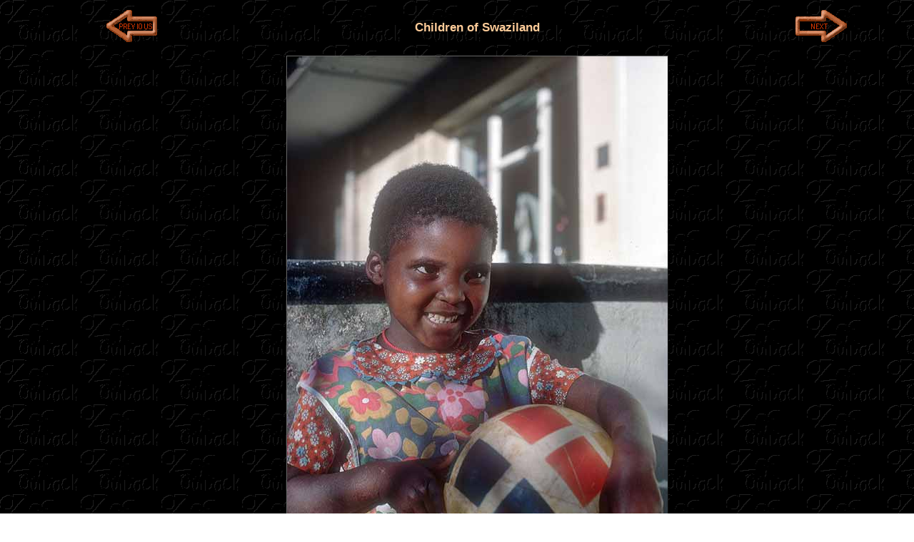

--- FILE ---
content_type: text/html
request_url: https://ozoutback.com.au/Swaziland/children/slides/1972052704.html
body_size: 2620
content:
<!doctype html>
<!--[if lt IE 7]> <html class="ie6 oldie"> <![endif]-->
<!--[if IE 7]>    <html class="ie7 oldie"> <![endif]-->
<!--[if IE 8]>    <html class="ie8 oldie"> <![endif]-->
<!--[if gt IE 8]><!-->
<html class="">
<!--<![endif]-->
<head>
<meta charset="UTF-8">
<meta name="viewport" content="width=device-width, initial-scale=1">
<meta name="Description" content="A little girl with her ball in Mbabane.">
<meta name="author" content="Ludo Kuipers">
<meta name="copyright" content="Ludo Kuipers">
<title>Girl with ball | Swazi Children | Swaziland | OzOutback</title>
<link href="../../../styles/boilerplate.css" rel="stylesheet" type="text/css">
<link href="../../../styles/slides.css" rel="stylesheet" type="text/css">
<script type="text/javascript">
<!--
function MM_swapImgRestore() { //v3.0
  var i,x,a=document.MM_sr; for(i=0;a&&i<a.length&&(x=a[i])&&x.oSrc;i++) x.src=x.oSrc;
}
function MM_preloadImages() { //v3.0
  var d=document; if(d.images){ if(!d.MM_p) d.MM_p=new Array();
    var i,j=d.MM_p.length,a=MM_preloadImages.arguments; for(i=0; i<a.length; i++)
    if (a[i].indexOf("#")!=0){ d.MM_p[j]=new Image; d.MM_p[j++].src=a[i];}}
}
function MM_swapImage() { //v3.0
  var i,j=0,x,a=MM_swapImage.arguments; document.MM_sr=new Array; for(i=0;i<(a.length-2);i+=3)
   if ((x=MM_findObj(a[i]))!=null){document.MM_sr[j++]=x; if(!x.oSrc) x.oSrc=x.src; x.src=a[i+2];}
}
function MM_findObj(n, d) { //v4.01
  var p,i,x;  if(!d) d=document; if((p=n.indexOf("?"))>0&&parent.frames.length) {
    d=parent.frames[n.substring(p+1)].document; n=n.substring(0,p);}
  if(!(x=d[n])&&d.all) x=d.all[n]; for (i=0;!x&&i<d.forms.length;i++) x=d.forms[i][n];
  for(i=0;!x&&d.layers&&i<d.layers.length;i++) x=MM_findObj(n,d.layers[i].document);
  if(!x && d.getElementById) x=d.getElementById(n); return x;
}
//--></script>
<!--[if lt IE 9]>
<script src="https://html5shiv.googlecode.com/svn/trunk/html5.js"></script>
<![endif]-->
<script src="../../../scripts/respond.min.js"></script>
<script async src="//pagead2.googlesyndication.com/pagead/js/adsbygoogle.js"></script>
<script>
     (adsbygoogle = window.adsbygoogle || []).push({
          google_ad_client: "ca-pub-4532575251354739",
          enable_page_level_ads: true
     });
</script>
<link rel="apple-touch-icon" sizes="180x180" href="../../../images/apple-touch-icon.png">
<link rel="icon" type="image/png" sizes="32x32" href="../../../images/favicon-32x32.png">
<link rel="icon" type="image/png" sizes="16x16" href="../../../images/favicon-16x16.png">
<link rel="icon" href="../../../images/favicon.ico">
</head>
<body onLoad="MM_preloadImages('../../../images/next2.gif','../../../images/previous2.gif','../../../images/back2.gif','../../../images/postcard2.gif')">
<!-- Google Analytics -->
<script>
  (function(i,s,o,g,r,a,m){i['GoogleAnalyticsObject']=r;i[r]=i[r]||function(){
  (i[r].q=i[r].q||[]).push(arguments)},i[r].l=1*new Date();a=s.createElement(o),
  m=s.getElementsByTagName(o)[0];a.async=1;a.src=g;m.parentNode.insertBefore(a,m)
  })(window,document,'script','//www.google-analytics.com/analytics.js','ga');
  ga('create', 'UA-47726858-1', 'ozoutback.com.au');
  ga('send', 'pageview');
</script>
<!-- End Google Analytics -->
<a name="Top"></a>
<div class="gridContainer clearfix">
<div class="fluid Main">
  <div class="fluid Previous">
<a href="1972052702.html" onMouseOut="MM_swapImgRestore()" onMouseOver="MM_swapImage('Previous','','../../../images/previous2.gif',1)"><img name="Previous" src="../../../images/previous1.gif" alt="Previous"></a>
 </div>
      <div class="fluid Title">
      	<h1 class="fluid headline">Children of Swaziland</h1>
  </div>
  <div class="fluid Next">
		 <a href="1972110302.html" onMouseOut="MM_swapImgRestore()" onMouseOver="MM_swapImage('Next','','../../../images/next2.gif',1)"><img name="Next" src="../../../images/next1.gif" alt="Next"></a></div>
  <div class="fluid Photo"><a href="../index.html"><img class="mainImage" src="1972052704.jpg" alt="Girl with ball"></a></div>
  <div class="fluid Caption">  
  	<p id="caption">A little girl with her ball in Mbabane.</p>
   </div>
  <div class="fluid author">Photo by Ludo Kuipers, Sat May 27, 1972</div>
</div>
<div class="fluid ad">
  <div align="center"><script async src="//pagead2.googlesyndication.com/pagead/js/adsbygoogle.js"></script>
<!-- ozoutback -->
<ins class="adsbygoogle"
     style="display:block"
     data-ad-client="ca-pub-4532575251354739"
     data-ad-slot="3910983962"
     data-ad-format="auto"></ins>
<script>
(adsbygoogle = window.adsbygoogle || []).push({});
</script></div>
</div>
<!-- /end .fluid ad -->
<div class="fluid pinterest"><a href="//www.pinterest.com/pin/create/button/?url=http%3A%2F%ozoutback.com.au%2FSwaziland%2Fchildren%2Fslides%2F"1972052704.jpg".html&media=http%3A%2F%ozoutback.com.au%2FSwaziland%2Fchildren%2Fslides%2F"1972052704.jpg".jpg&description=Next%20stop%3A%20Pinterest" data-pin-do="buttonPin" data-pin-config="beside"><img src="//assets.pinterest.com/images/pidgets/pinit_fg_en_rect_gray_20.png"></a></div>
<div class="fluid Back"><a href="../index.html#Pics" onMouseOut="MM_swapImgRestore()" onMouseOver="MM_swapImage('Back','','../../../images/back2.gif',1)"><img src="../../../images/back1.gif" alt="Back" name="Back"></a></div>
<div class="fluid Tosend">To send this Photo as a Postcard: <br>
  Click or tap here: </div>
<div class="fluid Pcardmob"><a href="#Postcardm"><img src="../../../images/postcardm.gif" alt="Postcard"></a></div>
<div class="fluid Pcard"><a href="#Postcard" onMouseOut="MM_swapImgRestore()" onMouseOver="MM_swapImage('Postcard','','../../../images/postcard2.gif',1)"><img src="../../../images/postcard.gif" alt="Postcard" name="Postcard"></a></div>
<div class="fluid admob">
  <div align="center"><script async src="//pagead2.googlesyndication.com/pagead/js/adsbygoogle.js"></script>
<!-- ozoutback -->
<ins class="adsbygoogle"
     style="display:block"
     data-ad-client="ca-pub-4532575251354739"
     data-ad-slot="3910983962"
     data-ad-format="auto"></ins>
<script>
(adsbygoogle = window.adsbygoogle || []).push({});
</script></div>
</div>
<!-- /end .fluid admob -->
<div class="fluid space">
  <table width="100%" border="0">
    <tbody>
      <tr>
        <td height="2000">&nbsp;</td>
      </tr>
    </tbody>
  </table>
</div>
<form action="/cgi-bin/cards.cgi" method=POST>
  <div class="fluid Pcardformmob" align="center">
    <input type=hidden name=CAPTION value="Swaziland - Children of Swaziland: A little girl with her ball in Mbabane.">
          <input type=hidden name=URL value="Swaziland">
          <input type=hidden name=subjekt value="children">
          <input type=hidden name=author value="Ludo Kuipers">
          <input type=hidden name=date value="Sat May 27, 1972">
          <input type=hidden name=pic_select value="1972052704.jpg">
          <table width="100%" border="1" cellpadding="3">
      <tbody>
      <a name=Postcardm></a>
      <tr>
        <td colspan="2"><span>To send this photo as a Postcard, fill in the boxes:</span></td>
      </tr>
      <tr>
        <td rowspan="2" width="50%"><img class="thumb" src="../thumbs/1972052704.jpg" height="50%" alt="Girl with ball"></td>
        <td><span>Your name:<br>
          <input type=text name="sender_name" value="" size=18>
          </span></td>
      </tr>
      <tr>
        <td width="50%"><span>Your e-mail address:<br>
          <input type=text name="sender_email" value="" size=18>
          </span></td>
      </tr>
      <tr>
        <td><span>Who to send it to?<br>
          <input type=text name="recip_name" value="" size=18>
          </span></td>
        <td><span>Their e-mail address:<br>
          <input type=text name="recip_email" value="" size=18>
          </span></td>
      </tr>
      <tr>
        <td><span>Type a Heading;<br>their name appears here:</span></td>
        <td><span>
          <input type=text name="the_title" value="Hello" size=18>
          <br>
          (you may type over this)</span></td>
      </tr>
      <tr>
        <td colspan="2"><span>Type your Message here:<br>
          <textarea name="the_message" rows=4 cols=41></textarea>
          </span></td>
      </tr>
      <tr>
        <td><span>Sign your card;<br>your name appears here:</span></td>
        <td><span>
          <input type="text" name="sig_line" value="Cheers" size=18>
          <br>
          (you may type over this)</span></td>
      </tr>
      <tr>
        <td colspan="2">Preview your Postcard, Start again or Cancel:</td>
      </tr>
      <tr>
        <td colspan="2"><input type="submit" value="PREVIEW" name="submit">
          <input type="reset" value="CLEAR" name="reset">
          <input type="hidden" name="action_code" value="NEW">
          <a href="#Top"> <img src="../../../images/CANCEL.gif" alt="CANCEL" align="absbottom"></a></td>
      </tr>
        </tbody>
    </table>
  </div>
</form>
  <!-- /end .Pcardformmob -->
<form action="/cgi-bin/cards.cgi" method=POST>
  <div class="fluid Pcardform" align="center">
    <input type=hidden name=CAPTION value="Swaziland - Children of Swaziland: A little girl with her ball in Mbabane.">
          <input type=hidden name=URL value="Swaziland">
          <input type=hidden name=subjekt value="children">
          <input type=hidden name=author value="Ludo Kuipers">
          <input type=hidden name=date value="Sat May 27, 1972">
          <input type=hidden name=pic_select value="1972052704.jpg">
  <table width="100%" cellpadding="3" border="1">
    <tbody>
    <a name=Postcard></a>
    <tr>
      <td colspan="3"><a name=Postcard></a>
        <p>To send this photo as a Postcard, fill in the boxes below:</p></td>
    </tr>
    <tr>
      <td rowspan="3" width="50%"><img class="thumb" src="../thumbs/1972052704.jpg" height="80%" alt="Girl with ball"></td>
      <td width="25%"><span>What is your name?<br>
        <input type=text name="sender_name" value="">
        </span></td>
      <td><span>What is your e-mail address?<br>
        <input type=text name="sender_email" value="">
        </span></td>
    </tr>
    <tr>
      <td><span>Who you want to send it to?<br>
        <input type=text name="recip_name" value="">
        </span></td>
      <td><span>What is their e-mail address?<br>
        <input type=text name="recip_email" value="">
        </span></td>
    </tr>
    <tr>
      <td colspan="2"><span>Type a Heading (Their name automatically appears here):</span><br>
        <span>
        <input type=text name="the_title" value="Hello">
        (you may type over this)</span></td>
    </tr>
    <tr>
      <td rowspan="2"><span>Type your Message here:<br>
        <textarea name="the_message" rows=6 cols=50></textarea>
        </span></td>
<td colspan="2"><span>Sign your Postcard: (Your name automatically appears here)</span><br>
        <span>
        <input type="text" name="sig_line" value="Cheers" size="20">
        (you may type over this)</span></td>
    </tr>
    <tr>
      <td colspan="2"><span>Preview your Postcard, Start again or Cancel:<br>
        <input type="submit" value="PREVIEW" name="submit">
        <input type="reset" value="CLEAR" name="reset">
        <input type="hidden" name="action_code" value="NEW">
        <a href="#Top"> <img src="../../../images/CANCEL.gif" alt="CANCEL" align="absbottom"> </a></span></td>
    </tr>
      </tbody>
  </table>
  </td>
  </tr>
  </tbody>
  </table>
</div>
</form>
<!-- /end .Pcardform -->
<div class="fluid space">
  <table width="100%" border="0">
    <tbody>
      <tr>
        <td height="400">&nbsp;</td>
      </tr>
    </tbody>
  </table>
</div>
</div>
<script async defer src="//assets.pinterest.com/js/pinit.js"></script>
</body>
</html>

--- FILE ---
content_type: text/html; charset=utf-8
request_url: https://www.google.com/recaptcha/api2/aframe
body_size: 265
content:
<!DOCTYPE HTML><html><head><meta http-equiv="content-type" content="text/html; charset=UTF-8"></head><body><script nonce="bk0C1daJ6q-gaX4Ose7XSA">/** Anti-fraud and anti-abuse applications only. See google.com/recaptcha */ try{var clients={'sodar':'https://pagead2.googlesyndication.com/pagead/sodar?'};window.addEventListener("message",function(a){try{if(a.source===window.parent){var b=JSON.parse(a.data);var c=clients[b['id']];if(c){var d=document.createElement('img');d.src=c+b['params']+'&rc='+(localStorage.getItem("rc::a")?sessionStorage.getItem("rc::b"):"");window.document.body.appendChild(d);sessionStorage.setItem("rc::e",parseInt(sessionStorage.getItem("rc::e")||0)+1);localStorage.setItem("rc::h",'1769010165230');}}}catch(b){}});window.parent.postMessage("_grecaptcha_ready", "*");}catch(b){}</script></body></html>